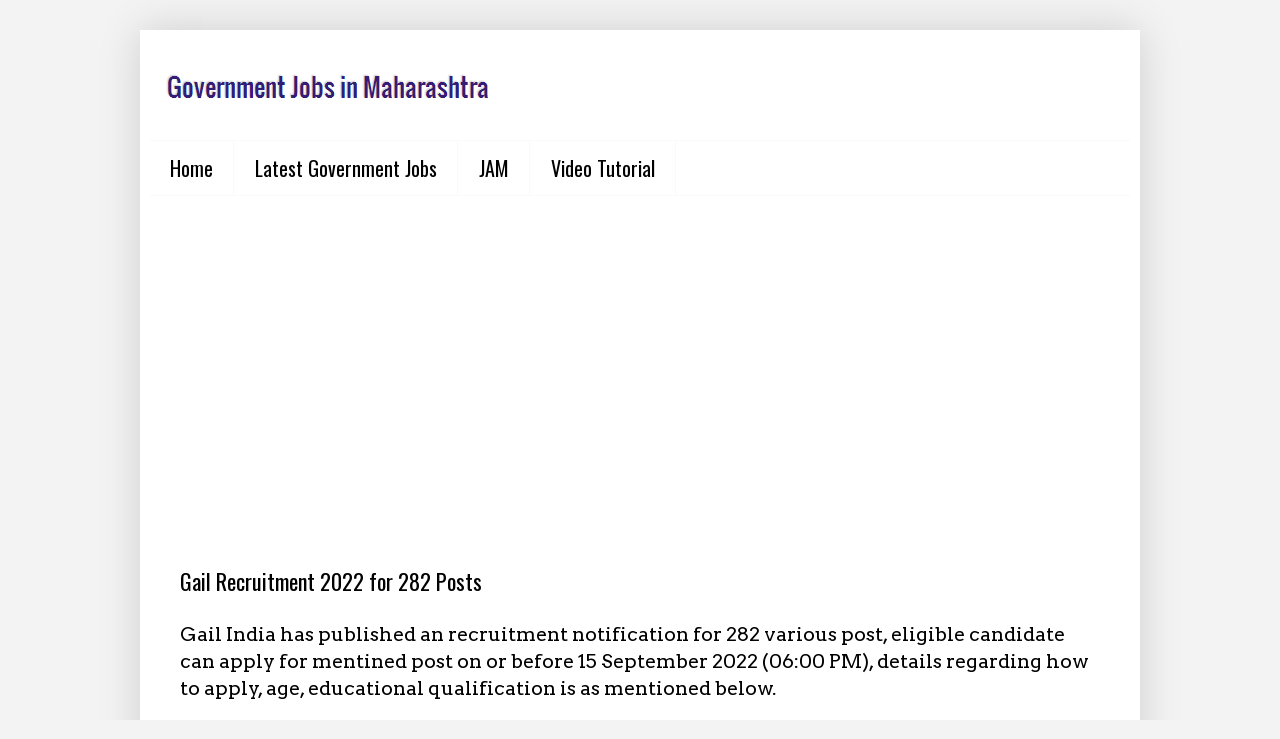

--- FILE ---
content_type: text/html; charset=UTF-8
request_url: https://www.governmentjobsinmaharashtra.com/2022/08/gail-recruitment-2022-for-282-posts.html
body_size: 12840
content:
<!DOCTYPE html>
<html class='v2' dir='ltr' xmlns='http://www.w3.org/1999/xhtml' xmlns:b='http://www.google.com/2005/gml/b' xmlns:data='http://www.google.com/2005/gml/data' xmlns:expr='http://www.google.com/2005/gml/expr'>
<head>
<link href='https://www.blogger.com/static/v1/widgets/335934321-css_bundle_v2.css' rel='stylesheet' type='text/css'/>
<meta content='aJWCVbqKAVwRdz7bft59r1bsL4smD7VU-XYv6rjTXYw' name='google-site-verification'/>
<meta content='width=1100' name='viewport'/>
<meta content='text/html; charset=UTF-8' http-equiv='Content-Type'/>
<meta content='blogger' name='generator'/>
<link href='https://www.governmentjobsinmaharashtra.com/favicon.ico' rel='icon' type='image/x-icon'/>
<link href='https://www.governmentjobsinmaharashtra.com/2022/08/gail-recruitment-2022-for-282-posts.html' rel='canonical'/>
<link rel="alternate" type="application/atom+xml" title="Government Jobs in Maharashtra - Atom" href="https://www.governmentjobsinmaharashtra.com/feeds/posts/default" />
<link rel="alternate" type="application/rss+xml" title="Government Jobs in Maharashtra - RSS" href="https://www.governmentjobsinmaharashtra.com/feeds/posts/default?alt=rss" />
<link rel="service.post" type="application/atom+xml" title="Government Jobs in Maharashtra - Atom" href="https://www.blogger.com/feeds/7430625306929547151/posts/default" />

<link rel="alternate" type="application/atom+xml" title="Government Jobs in Maharashtra - Atom" href="https://www.governmentjobsinmaharashtra.com/feeds/6534332369426597227/comments/default" />
<!--Can't find substitution for tag [blog.ieCssRetrofitLinks]-->
<link href='https://blogger.googleusercontent.com/img/b/R29vZ2xl/AVvXsEiwt0Lhjhi9tYWhydqSBVKJ9Q5KoktV7RTvrdpeqaf0opxKn07kXNkJSZEHmf2ZW3miORdOBxqOhrruEBuJ2AQKmzQ0js98KA97VAxAT_Bcfz6lZsVm4dSK1EhBY2DQdOp-HdHvQ5iU6WQTCP25GTwSQWbxLT79O3Lt8r6dt7psH1qtsFjKfLqHkbro/s1600/GAIL%20Recruitment.png' rel='image_src'/>
<meta content='Gail Recruitment 2022 for 282 Posts, Gail Recruitment 2022, Government Job for B.Sc Graduate, Government Job For ITI Pass' name='description'/>
<meta content='https://www.governmentjobsinmaharashtra.com/2022/08/gail-recruitment-2022-for-282-posts.html' property='og:url'/>
<meta content='Gail Recruitment 2022 for 282 Posts' property='og:title'/>
<meta content='Gail Recruitment 2022 for 282 Posts, Gail Recruitment 2022, Government Job for B.Sc Graduate, Government Job For ITI Pass' property='og:description'/>
<meta content='https://blogger.googleusercontent.com/img/b/R29vZ2xl/AVvXsEiwt0Lhjhi9tYWhydqSBVKJ9Q5KoktV7RTvrdpeqaf0opxKn07kXNkJSZEHmf2ZW3miORdOBxqOhrruEBuJ2AQKmzQ0js98KA97VAxAT_Bcfz6lZsVm4dSK1EhBY2DQdOp-HdHvQ5iU6WQTCP25GTwSQWbxLT79O3Lt8r6dt7psH1qtsFjKfLqHkbro/w1200-h630-p-k-no-nu/GAIL%20Recruitment.png' property='og:image'/>
<title>Gail Recruitment 2022 for 282 Posts | Government Jobs in Maharashtra</title>
<style type='text/css'>@font-face{font-family:'Arvo';font-style:normal;font-weight:400;font-display:swap;src:url(//fonts.gstatic.com/s/arvo/v23/tDbD2oWUg0MKqScQ7Z7o_vo.woff2)format('woff2');unicode-range:U+0000-00FF,U+0131,U+0152-0153,U+02BB-02BC,U+02C6,U+02DA,U+02DC,U+0304,U+0308,U+0329,U+2000-206F,U+20AC,U+2122,U+2191,U+2193,U+2212,U+2215,U+FEFF,U+FFFD;}@font-face{font-family:'Cardo';font-style:normal;font-weight:700;font-display:swap;src:url(//fonts.gstatic.com/s/cardo/v21/wlpygwjKBV1pqhND-ZQh-WNlaiBWM_I.woff2)format('woff2');unicode-range:U+0304-0305,U+0308,U+0331,U+10330-1034A;}@font-face{font-family:'Cardo';font-style:normal;font-weight:700;font-display:swap;src:url(//fonts.gstatic.com/s/cardo/v21/wlpygwjKBV1pqhND-ZQa-WNlaiBWM_I.woff2)format('woff2');unicode-range:U+1F00-1FFF;}@font-face{font-family:'Cardo';font-style:normal;font-weight:700;font-display:swap;src:url(//fonts.gstatic.com/s/cardo/v21/wlpygwjKBV1pqhND-ZQV-WNlaiBWM_I.woff2)format('woff2');unicode-range:U+0370-0377,U+037A-037F,U+0384-038A,U+038C,U+038E-03A1,U+03A3-03FF;}@font-face{font-family:'Cardo';font-style:normal;font-weight:700;font-display:swap;src:url(//fonts.gstatic.com/s/cardo/v21/wlpygwjKBV1pqhND-ZQU-WNlaiBWM_I.woff2)format('woff2');unicode-range:U+0307-0308,U+0590-05FF,U+200C-2010,U+20AA,U+25CC,U+FB1D-FB4F;}@font-face{font-family:'Cardo';font-style:normal;font-weight:700;font-display:swap;src:url(//fonts.gstatic.com/s/cardo/v21/wlpygwjKBV1pqhND-ZRU-WNlaiBWM_I.woff2)format('woff2');unicode-range:U+10300-1032F;}@font-face{font-family:'Cardo';font-style:normal;font-weight:700;font-display:swap;src:url(//fonts.gstatic.com/s/cardo/v21/wlpygwjKBV1pqhND-ZQi-WNlaiBWM_I.woff2)format('woff2');unicode-range:U+16A0-16F8;}@font-face{font-family:'Cardo';font-style:normal;font-weight:700;font-display:swap;src:url(//fonts.gstatic.com/s/cardo/v21/wlpygwjKBV1pqhND-ZQY-WNlaiBWM_I.woff2)format('woff2');unicode-range:U+0100-02BA,U+02BD-02C5,U+02C7-02CC,U+02CE-02D7,U+02DD-02FF,U+0304,U+0308,U+0329,U+1D00-1DBF,U+1E00-1E9F,U+1EF2-1EFF,U+2020,U+20A0-20AB,U+20AD-20C0,U+2113,U+2C60-2C7F,U+A720-A7FF;}@font-face{font-family:'Cardo';font-style:normal;font-weight:700;font-display:swap;src:url(//fonts.gstatic.com/s/cardo/v21/wlpygwjKBV1pqhND-ZQW-WNlaiBW.woff2)format('woff2');unicode-range:U+0000-00FF,U+0131,U+0152-0153,U+02BB-02BC,U+02C6,U+02DA,U+02DC,U+0304,U+0308,U+0329,U+2000-206F,U+20AC,U+2122,U+2191,U+2193,U+2212,U+2215,U+FEFF,U+FFFD;}@font-face{font-family:'Oswald';font-style:normal;font-weight:400;font-display:swap;src:url(//fonts.gstatic.com/s/oswald/v57/TK3_WkUHHAIjg75cFRf3bXL8LICs1_FvsUtiZSSUhiCXABTV.woff2)format('woff2');unicode-range:U+0460-052F,U+1C80-1C8A,U+20B4,U+2DE0-2DFF,U+A640-A69F,U+FE2E-FE2F;}@font-face{font-family:'Oswald';font-style:normal;font-weight:400;font-display:swap;src:url(//fonts.gstatic.com/s/oswald/v57/TK3_WkUHHAIjg75cFRf3bXL8LICs1_FvsUJiZSSUhiCXABTV.woff2)format('woff2');unicode-range:U+0301,U+0400-045F,U+0490-0491,U+04B0-04B1,U+2116;}@font-face{font-family:'Oswald';font-style:normal;font-weight:400;font-display:swap;src:url(//fonts.gstatic.com/s/oswald/v57/TK3_WkUHHAIjg75cFRf3bXL8LICs1_FvsUliZSSUhiCXABTV.woff2)format('woff2');unicode-range:U+0102-0103,U+0110-0111,U+0128-0129,U+0168-0169,U+01A0-01A1,U+01AF-01B0,U+0300-0301,U+0303-0304,U+0308-0309,U+0323,U+0329,U+1EA0-1EF9,U+20AB;}@font-face{font-family:'Oswald';font-style:normal;font-weight:400;font-display:swap;src:url(//fonts.gstatic.com/s/oswald/v57/TK3_WkUHHAIjg75cFRf3bXL8LICs1_FvsUhiZSSUhiCXABTV.woff2)format('woff2');unicode-range:U+0100-02BA,U+02BD-02C5,U+02C7-02CC,U+02CE-02D7,U+02DD-02FF,U+0304,U+0308,U+0329,U+1D00-1DBF,U+1E00-1E9F,U+1EF2-1EFF,U+2020,U+20A0-20AB,U+20AD-20C0,U+2113,U+2C60-2C7F,U+A720-A7FF;}@font-face{font-family:'Oswald';font-style:normal;font-weight:400;font-display:swap;src:url(//fonts.gstatic.com/s/oswald/v57/TK3_WkUHHAIjg75cFRf3bXL8LICs1_FvsUZiZSSUhiCXAA.woff2)format('woff2');unicode-range:U+0000-00FF,U+0131,U+0152-0153,U+02BB-02BC,U+02C6,U+02DA,U+02DC,U+0304,U+0308,U+0329,U+2000-206F,U+20AC,U+2122,U+2191,U+2193,U+2212,U+2215,U+FEFF,U+FFFD;}</style>
<style id='page-skin-1' type='text/css'><!--
/*
-----------------------------------------------
Blogger Template Style
Name:     Simple
Designer: Blogger
URL:      www.blogger.com
----------------------------------------------- */
/* Variable definitions
====================
<Variable name="keycolor" description="Main Color" type="color" default="#66bbdd"/>
<Group description="Page Text" selector="body">
<Variable name="body.font" description="Font" type="font"
default="normal normal 12px Arial, Tahoma, Helvetica, FreeSans, sans-serif"/>
<Variable name="body.text.color" description="Text Color" type="color" default="#222222"/>
</Group>
<Group description="Backgrounds" selector=".body-fauxcolumns-outer">
<Variable name="body.background.color" description="Outer Background" type="color" default="#66bbdd"/>
<Variable name="content.background.color" description="Main Background" type="color" default="#ffffff"/>
<Variable name="header.background.color" description="Header Background" type="color" default="transparent"/>
</Group>
<Group description="Links" selector=".main-outer">
<Variable name="link.color" description="Link Color" type="color" default="#2288bb"/>
<Variable name="link.visited.color" description="Visited Color" type="color" default="#888888"/>
<Variable name="link.hover.color" description="Hover Color" type="color" default="#33aaff"/>
</Group>
<Group description="Blog Title" selector=".header h1">
<Variable name="header.font" description="Font" type="font"
default="normal normal 60px Arial, Tahoma, Helvetica, FreeSans, sans-serif"/>
<Variable name="header.text.color" description="Title Color" type="color" default="#3399bb" />
</Group>
<Group description="Blog Description" selector=".header .description">
<Variable name="description.text.color" description="Description Color" type="color"
default="#777777" />
</Group>
<Group description="Tabs Text" selector=".tabs-inner .widget li a">
<Variable name="tabs.font" description="Font" type="font"
default="normal normal 14px Arial, Tahoma, Helvetica, FreeSans, sans-serif"/>
<Variable name="tabs.text.color" description="Text Color" type="color" default="#999999"/>
<Variable name="tabs.selected.text.color" description="Selected Color" type="color" default="#000000"/>
</Group>
<Group description="Tabs Background" selector=".tabs-outer .PageList">
<Variable name="tabs.background.color" description="Background Color" type="color" default="#f5f5f5"/>
<Variable name="tabs.selected.background.color" description="Selected Color" type="color" default="#eeeeee"/>
</Group>
<Group description="Post Title" selector="h3.post-title, .comments h4">
<Variable name="post.title.font" description="Font" type="font"
default="normal normal 22px Arial, Tahoma, Helvetica, FreeSans, sans-serif"/>
</Group>
<Group description="Date Header" selector=".date-header">
<Variable name="date.header.color" description="Text Color" type="color"
default="#000000"/>
<Variable name="date.header.background.color" description="Background Color" type="color"
default="transparent"/>
<Variable name="date.header.font" description="Text Font" type="font"
default="normal bold 11px Arial, Tahoma, Helvetica, FreeSans, sans-serif"/>
<Variable name="date.header.padding" description="Date Header Padding" type="string" default="inherit"/>
<Variable name="date.header.letterspacing" description="Date Header Letter Spacing" type="string" default="inherit"/>
<Variable name="date.header.margin" description="Date Header Margin" type="string" default="inherit"/>
</Group>
<Group description="Post Footer" selector=".post-footer">
<Variable name="post.footer.text.color" description="Text Color" type="color" default="#666666"/>
<Variable name="post.footer.background.color" description="Background Color" type="color"
default="#f9f9f9"/>
<Variable name="post.footer.border.color" description="Shadow Color" type="color" default="#eeeeee"/>
</Group>
<Group description="Gadgets" selector="h2">
<Variable name="widget.title.font" description="Title Font" type="font"
default="normal bold 11px Arial, Tahoma, Helvetica, FreeSans, sans-serif"/>
<Variable name="widget.title.text.color" description="Title Color" type="color" default="#000000"/>
<Variable name="widget.alternate.text.color" description="Alternate Color" type="color" default="#999999"/>
</Group>
<Group description="Images" selector=".main-inner">
<Variable name="image.background.color" description="Background Color" type="color" default="#ffffff"/>
<Variable name="image.border.color" description="Border Color" type="color" default="#eeeeee"/>
<Variable name="image.text.color" description="Caption Text Color" type="color" default="#000000"/>
</Group>
<Group description="Accents" selector=".content-inner">
<Variable name="body.rule.color" description="Separator Line Color" type="color" default="#eeeeee"/>
<Variable name="tabs.border.color" description="Tabs Border Color" type="color" default="#fafafa"/>
</Group>
<Variable name="body.background" description="Body Background" type="background"
color="#f3f3f3" default="$(color) none repeat scroll top left"/>
<Variable name="body.background.override" description="Body Background Override" type="string" default=""/>
<Variable name="body.background.gradient.cap" description="Body Gradient Cap" type="url"
default="url(https://resources.blogblog.com/blogblog/data/1kt/simple/gradients_light.png)"/>
<Variable name="body.background.gradient.tile" description="Body Gradient Tile" type="url"
default="url(https://resources.blogblog.com/blogblog/data/1kt/simple/body_gradient_tile_light.png)"/>
<Variable name="content.background.color.selector" description="Content Background Color Selector" type="string" default=".content-inner"/>
<Variable name="content.padding" description="Content Padding" type="length" default="10px" min="0" max="100px"/>
<Variable name="content.padding.horizontal" description="Content Horizontal Padding" type="length" default="10px" min="0" max="100px"/>
<Variable name="content.shadow.spread" description="Content Shadow Spread" type="length" default="40px" min="0" max="100px"/>
<Variable name="content.shadow.spread.webkit" description="Content Shadow Spread (WebKit)" type="length" default="5px" min="0" max="100px"/>
<Variable name="content.shadow.spread.ie" description="Content Shadow Spread (IE)" type="length" default="10px" min="0" max="100px"/>
<Variable name="main.border.width" description="Main Border Width" type="length" default="0" min="0" max="10px"/>
<Variable name="header.background.gradient" description="Header Gradient" type="url" default="none"/>
<Variable name="header.shadow.offset.left" description="Header Shadow Offset Left" type="length" default="-1px" min="-50px" max="50px"/>
<Variable name="header.shadow.offset.top" description="Header Shadow Offset Top" type="length" default="-1px" min="-50px" max="50px"/>
<Variable name="header.shadow.spread" description="Header Shadow Spread" type="length" default="1px" min="0" max="100px"/>
<Variable name="header.padding" description="Header Padding" type="length" default="30px" min="0" max="100px"/>
<Variable name="header.border.size" description="Header Border Size" type="length" default="1px" min="0" max="10px"/>
<Variable name="header.bottom.border.size" description="Header Bottom Border Size" type="length" default="1px" min="0" max="10px"/>
<Variable name="header.border.horizontalsize" description="Header Horizontal Border Size" type="length" default="0" min="0" max="10px"/>
<Variable name="description.text.size" description="Description Text Size" type="string" default="140%"/>
<Variable name="tabs.margin.top" description="Tabs Margin Top" type="length" default="0" min="0" max="100px"/>
<Variable name="tabs.margin.side" description="Tabs Side Margin" type="length" default="30px" min="0" max="100px"/>
<Variable name="tabs.background.gradient" description="Tabs Background Gradient" type="url"
default="url(https://resources.blogblog.com/blogblog/data/1kt/simple/gradients_light.png)"/>
<Variable name="tabs.border.width" description="Tabs Border Width" type="length" default="1px" min="0" max="10px"/>
<Variable name="tabs.bevel.border.width" description="Tabs Bevel Border Width" type="length" default="1px" min="0" max="10px"/>
<Variable name="post.margin.bottom" description="Post Bottom Margin" type="length" default="25px" min="0" max="100px"/>
<Variable name="image.border.small.size" description="Image Border Small Size" type="length" default="2px" min="0" max="10px"/>
<Variable name="image.border.large.size" description="Image Border Large Size" type="length" default="5px" min="0" max="10px"/>
<Variable name="page.width.selector" description="Page Width Selector" type="string" default=".region-inner"/>
<Variable name="page.width" description="Page Width" type="string" default="auto"/>
<Variable name="main.section.margin" description="Main Section Margin" type="length" default="15px" min="0" max="100px"/>
<Variable name="main.padding" description="Main Padding" type="length" default="15px" min="0" max="100px"/>
<Variable name="main.padding.top" description="Main Padding Top" type="length" default="30px" min="0" max="100px"/>
<Variable name="main.padding.bottom" description="Main Padding Bottom" type="length" default="30px" min="0" max="100px"/>
<Variable name="paging.background"
color="#ffffff"
description="Background of blog paging area" type="background"
default="transparent none no-repeat scroll top center"/>
<Variable name="footer.bevel" description="Bevel border length of footer" type="length" default="0" min="0" max="10px"/>
<Variable name="mobile.background.overlay" description="Mobile Background Overlay" type="string"
default="transparent none repeat scroll top left"/>
<Variable name="mobile.background.size" description="Mobile Background Size" type="string" default="auto"/>
<Variable name="mobile.button.color" description="Mobile Button Color" type="color" default="#ffffff" />
<Variable name="startSide" description="Side where text starts in blog language" type="automatic" default="left"/>
<Variable name="endSide" description="Side where text ends in blog language" type="automatic" default="right"/>
*/
/* Content
----------------------------------------------- */
body {
font: normal normal 18px Arvo;
color: #000000;
background: #f3f3f3 none no-repeat scroll center center;
padding: 0 40px 40px 40px;
}
html body .region-inner {
min-width: 0;
max-width: 100%;
width: auto;
}
h2 {
font-size: 22px;
}
a:link {
text-decoration:none;
color: #002dfd;
}
a:visited {
text-decoration:none;
color: #002dfd;
}
a:hover {
text-decoration:underline;
color: #ff0000;
}
.body-fauxcolumn-outer .fauxcolumn-inner {
background: transparent none repeat scroll top left;
_background-image: none;
}
.body-fauxcolumn-outer .cap-top {
position: absolute;
z-index: 1;
height: 400px;
width: 100%;
}
.body-fauxcolumn-outer .cap-top .cap-left {
width: 100%;
background: transparent none repeat-x scroll top left;
_background-image: none;
}
.content-outer {
-moz-box-shadow: 0 0 40px rgba(0, 0, 0, .15);
-webkit-box-shadow: 0 0 5px rgba(0, 0, 0, .15);
-goog-ms-box-shadow: 0 0 10px #333333;
box-shadow: 0 0 40px rgba(0, 0, 0, .15);
margin-bottom: 1px;
}
.content-inner {
padding: 10px 10px;
}
.content-inner {
background-color: #ffffff;
}
/* Header
----------------------------------------------- */
.header-outer {
background: transparent none repeat-x scroll 0 -400px;
_background-image: none;
}
.Header h1 {
font: normal normal 25px Oswald;
color: #351c75;
text-shadow: -1px -1px 1px rgba(0, 0, 0, .2);
}
.Header h1 a {
color: #351c75;
}
.Header .description {
font-size: 140%;
color: #ffffff;
}
.header-inner .Header .titlewrapper {
padding: 22px 30px;
}
.header-inner .Header .descriptionwrapper {
padding: 0 30px;
}
/* Tabs
----------------------------------------------- */
.tabs-inner .section:first-child {
border-top: 1px solid #fafafa;
}
.tabs-inner .section:first-child ul {
margin-top: -1px;
border-top: 1px solid #fafafa;
border-left: 0 solid #fafafa;
border-right: 0 solid #fafafa;
}
.tabs-inner .widget ul {
background: #ffffff url(//www.blogblog.com/1kt/simple/gradients_light.png) repeat-x scroll 0 -800px;
_background-image: none;
border-bottom: 1px solid #fafafa;
margin-top: 0;
margin-left: -30px;
margin-right: -30px;
}
.tabs-inner .widget li a {
display: inline-block;
padding: .6em 1em;
font: normal normal 20px Oswald;
color: #000000;
border-left: 1px solid #ffffff;
border-right: 1px solid #fafafa;
}
.tabs-inner .widget li:first-child a {
border-left: none;
}
.tabs-inner .widget li.selected a, .tabs-inner .widget li a:hover {
color: #1f1f1f;
background-color: #f3f3f3;
text-decoration: none;
}
/* Columns
----------------------------------------------- */
.main-outer {
border-top: 0 solid #fafafa;
}
.fauxcolumn-left-outer .fauxcolumn-inner {
border-right: 1px solid #fafafa;
}
.fauxcolumn-right-outer .fauxcolumn-inner {
border-left: 1px solid #fafafa;
}
/* Headings
----------------------------------------------- */
div.widget > h2,
div.widget h2.title {
margin: 0 0 1em 0;
font: normal bold 13px Cardo;
color: #000000;
}
/* Widgets
----------------------------------------------- */
.widget .zippy {
color: #949494;
text-shadow: 2px 2px 1px rgba(0, 0, 0, .1);
}
.widget .popular-posts ul {
list-style: none;
}
/* Posts
----------------------------------------------- */
h2.date-header {
font: normal bold 11px Arial, Tahoma, Helvetica, FreeSans, sans-serif;
}
.date-header span {
background-color: transparent;
color: transparent;
padding: inherit;
letter-spacing: inherit;
margin: inherit;
}
.main-inner {
padding-top: 30px;
padding-bottom: 30px;
}
.main-inner .column-center-inner {
padding: 0 15px;
}
.main-inner .column-center-inner .section {
margin: 0 15px;
}
.post {
margin: 0 0 25px 0;
}
h3.post-title, .comments h4 {
font: normal normal 22px Oswald;
margin: .75em 0 0;
}
.post-body {
font-size: 110%;
line-height: 1.4;
position: relative;
}
.post-body img, .post-body .tr-caption-container, .Profile img, .Image img,
.BlogList .item-thumbnail img {
padding: 2px;
background: #ffffff;
border: 1px solid #ececec;
-moz-box-shadow: 1px 1px 5px rgba(0, 0, 0, .1);
-webkit-box-shadow: 1px 1px 5px rgba(0, 0, 0, .1);
box-shadow: 1px 1px 5px rgba(0, 0, 0, .1);
}
.post-body img, .post-body .tr-caption-container {
padding: 5px;
}
.post-body .tr-caption-container {
color: #000000;
}
.post-body .tr-caption-container img {
padding: 0;
background: transparent;
border: none;
-moz-box-shadow: 0 0 0 rgba(0, 0, 0, .1);
-webkit-box-shadow: 0 0 0 rgba(0, 0, 0, .1);
box-shadow: 0 0 0 rgba(0, 0, 0, .1);
}
.post-header {
margin: 0 0 1.5em;
line-height: 1.6;
font-size: 90%;
}
.post-footer {
margin: 20px -2px 0;
padding: 5px 10px;
color: #000000;
background-color: #ffffff;
border-bottom: 1px solid #ececec;
line-height: 1.6;
font-size: 90%;
}
#comments .comment-author {
padding-top: 1.5em;
border-top: 1px solid #fafafa;
background-position: 0 1.5em;
}
#comments .comment-author:first-child {
padding-top: 0;
border-top: none;
}
.avatar-image-container {
margin: .2em 0 0;
}
#comments .avatar-image-container img {
border: 1px solid #ececec;
}
/* Comments
----------------------------------------------- */
.comments .comments-content .icon.blog-author {
background-repeat: no-repeat;
background-image: url([data-uri]);
}
.comments .comments-content .loadmore a {
border-top: 1px solid #949494;
border-bottom: 1px solid #949494;
}
.comments .comment-thread.inline-thread {
background-color: #ffffff;
}
.comments .continue {
border-top: 2px solid #949494;
}
/* Accents
---------------------------------------------- */
.section-columns td.columns-cell {
border-left: 1px solid #fafafa;
}
.blog-pager {
background: transparent none no-repeat scroll top center;
}
.blog-pager-older-link, .home-link,
.blog-pager-newer-link {
background-color: #ffffff;
padding: 5px;
}
.footer-outer {
border-top: 0 dashed #bbbbbb;
}
/* Mobile
----------------------------------------------- */
body.mobile  {
background-size: auto;
}
.mobile .body-fauxcolumn-outer {
background: transparent none repeat scroll top left;
}
.mobile .body-fauxcolumn-outer .cap-top {
background-size: 100% auto;
}
.mobile .content-outer {
-webkit-box-shadow: 0 0 3px rgba(0, 0, 0, .15);
box-shadow: 0 0 3px rgba(0, 0, 0, .15);
}
.mobile .tabs-inner .widget ul {
margin-left: 0;
margin-right: 0;
}
.mobile .post {
margin: 0;
}
.mobile .main-inner .column-center-inner .section {
margin: 0;
}
.mobile .date-header span {
padding: 0.1em 10px;
margin: 0 -10px;
}
.mobile h3.post-title {
margin: 0;
}
.mobile .blog-pager {
background: transparent none no-repeat scroll top center;
}
.mobile .footer-outer {
border-top: none;
}
.mobile .main-inner, .mobile .footer-inner {
background-color: #ffffff;
}
.mobile-index-contents {
color: #000000;
}
.mobile-link-button {
background-color: #002dfd;
}
.mobile-link-button a:link, .mobile-link-button a:visited {
color: #ffffff;
}
.mobile .tabs-inner .section:first-child {
border-top: none;
}
.mobile .tabs-inner .PageList .widget-content {
background-color: #f3f3f3;
color: #1f1f1f;
border-top: 1px solid #fafafa;
border-bottom: 1px solid #fafafa;
}
.mobile .tabs-inner .PageList .widget-content .pagelist-arrow {
border-left: 1px solid #fafafa;
}
#blog-pager-newer-link {
display: none;
}
#blog-pager-older-link {
display: none;
}
#blog-pager {
display: none;
}
--></style>
<style id='template-skin-1' type='text/css'><!--
body {
min-width: 1000px;
}
.content-outer, .content-fauxcolumn-outer, .region-inner {
min-width: 1000px;
max-width: 1000px;
_width: 1000px;
}
.main-inner .columns {
padding-left: 0px;
padding-right: 0px;
}
.main-inner .fauxcolumn-center-outer {
left: 0px;
right: 0px;
/* IE6 does not respect left and right together */
_width: expression(this.parentNode.offsetWidth -
parseInt("0px") -
parseInt("0px") + 'px');
}
.main-inner .fauxcolumn-left-outer {
width: 0px;
}
.main-inner .fauxcolumn-right-outer {
width: 0px;
}
.main-inner .column-left-outer {
width: 0px;
right: 100%;
margin-left: -0px;
}
.main-inner .column-right-outer {
width: 0px;
margin-right: -0px;
}
#layout {
min-width: 0;
}
#layout .content-outer {
min-width: 0;
width: 800px;
}
#layout .region-inner {
min-width: 0;
width: auto;
}
--></style>
<script type='text/javascript'>
        (function(i,s,o,g,r,a,m){i['GoogleAnalyticsObject']=r;i[r]=i[r]||function(){
        (i[r].q=i[r].q||[]).push(arguments)},i[r].l=1*new Date();a=s.createElement(o),
        m=s.getElementsByTagName(o)[0];a.async=1;a.src=g;m.parentNode.insertBefore(a,m)
        })(window,document,'script','https://www.google-analytics.com/analytics.js','ga');
        ga('create', 'UA-165943890-1', 'auto', 'blogger');
        ga('blogger.send', 'pageview');
      </script>
<link href='https://www.blogger.com/dyn-css/authorization.css?targetBlogID=7430625306929547151&amp;zx=3ee54c1a-9ca6-4316-b4b1-0cff82339cdc' media='none' onload='if(media!=&#39;all&#39;)media=&#39;all&#39;' rel='stylesheet'/><noscript><link href='https://www.blogger.com/dyn-css/authorization.css?targetBlogID=7430625306929547151&amp;zx=3ee54c1a-9ca6-4316-b4b1-0cff82339cdc' rel='stylesheet'/></noscript>
<meta name='google-adsense-platform-account' content='ca-host-pub-1556223355139109'/>
<meta name='google-adsense-platform-domain' content='blogspot.com'/>

<!-- data-ad-client=ca-pub-3471143546811435 -->

</head>
<body class='loading'>
<div class='navbar no-items section' id='navbar'>
</div>
<div class='body-fauxcolumns'>
<div class='fauxcolumn-outer body-fauxcolumn-outer'>
<div class='cap-top'>
<div class='cap-left'></div>
<div class='cap-right'></div>
</div>
<div class='fauxborder-left'>
<div class='fauxborder-right'></div>
<div class='fauxcolumn-inner'>
</div>
</div>
<div class='cap-bottom'>
<div class='cap-left'></div>
<div class='cap-right'></div>
</div>
</div>
</div>
<div class='content'>
<div class='content-fauxcolumns'>
<div class='fauxcolumn-outer content-fauxcolumn-outer'>
<div class='cap-top'>
<div class='cap-left'></div>
<div class='cap-right'></div>
</div>
<div class='fauxborder-left'>
<div class='fauxborder-right'></div>
<div class='fauxcolumn-inner'>
</div>
</div>
<div class='cap-bottom'>
<div class='cap-left'></div>
<div class='cap-right'></div>
</div>
</div>
</div>
<div class='content-outer'>
<div class='content-cap-top cap-top'>
<div class='cap-left'></div>
<div class='cap-right'></div>
</div>
<div class='fauxborder-left content-fauxborder-left'>
<div class='fauxborder-right content-fauxborder-right'></div>
<div class='content-inner'>
<header>
<div class='header-outer'>
<div class='header-cap-top cap-top'>
<div class='cap-left'></div>
<div class='cap-right'></div>
</div>
<div class='fauxborder-left header-fauxborder-left'>
<div class='fauxborder-right header-fauxborder-right'></div>
<div class='region-inner header-inner'>
<div class='header section' id='header'><div class='widget Header' data-version='1' id='Header1'>
<div id='header-inner'>
<a href='https://www.governmentjobsinmaharashtra.com/' style='display: block'>
<img alt='Government Jobs in Maharashtra' height='100px; ' id='Header1_headerimg' src='https://blogger.googleusercontent.com/img/b/R29vZ2xl/AVvXsEiAuUSOs5QFHMyX5h7zi-IP8AFl5d6m_tc8sSOD8FL4KXVge8CngDHSy311U73fBYUiL8B5mQPznhwOkuvYfPPZ_t0qNahNrWvp8nZ8rpKWMYmjoTUgsMDauQ79I56db0OgPo2bxn1-MfE/s730/Government+Jobs+in+Maharashtra.PNG' style='display: block' width='360px; '/>
</a>
</div>
</div></div>
</div>
</div>
<div class='header-cap-bottom cap-bottom'>
<div class='cap-left'></div>
<div class='cap-right'></div>
</div>
</div>
</header>
<div class='tabs-outer'>
<div class='tabs-cap-top cap-top'>
<div class='cap-left'></div>
<div class='cap-right'></div>
</div>
<div class='fauxborder-left tabs-fauxborder-left'>
<div class='fauxborder-right tabs-fauxborder-right'></div>
<div class='region-inner tabs-inner'>
<div class='tabs section' id='crosscol'><div class='widget PageList' data-version='1' id='PageList1'>
<h2>Pages</h2>
<div class='widget-content'>
<ul>
<li>
<a href='http://www.governmentjobsinmaharashtra.com/'>Home</a>
</li>
<li>
<a href='http://www.governmentjobsinmaharashtra.com/p/latest-government-jobs_17.html'>Latest Government Jobs</a>
</li>
<li>
<a href='https://www.governmentjobsinmaharashtra.com/2025/08/iit-bombay-announces-jam-2026-exam-and.html'>JAM</a>
</li>
<li>
<a href='http://www.governmentjobsinmaharashtra.com/p/video-tutorial.html'>Video Tutorial</a>
</li>
</ul>
<div class='clear'></div>
</div>
</div></div>
<div class='tabs section' id='crosscol-overflow'><div class='widget HTML' data-version='1' id='HTML5'>
<div class='widget-content'>
<script async src="https://pagead2.googlesyndication.com/pagead/js/adsbygoogle.js?client=ca-pub-3471143546811435"
     crossorigin="anonymous"></script>
<!-- www.governmentjobsinmaharashtra.com -->
<ins class="adsbygoogle"
     style="display:block"
     data-ad-client="ca-pub-3471143546811435"
     data-ad-slot="3127153967"
     data-ad-format="auto"
     data-full-width-responsive="true"></ins>
<script>
     (adsbygoogle = window.adsbygoogle || []).push({});
</script>
</div>
<div class='clear'></div>
</div></div>
</div>
</div>
<div class='tabs-cap-bottom cap-bottom'>
<div class='cap-left'></div>
<div class='cap-right'></div>
</div>
</div>
<div class='main-outer'>
<div class='main-cap-top cap-top'>
<div class='cap-left'></div>
<div class='cap-right'></div>
</div>
<div class='fauxborder-left main-fauxborder-left'>
<div class='fauxborder-right main-fauxborder-right'></div>
<div class='region-inner main-inner'>
<div class='columns fauxcolumns'>
<div class='fauxcolumn-outer fauxcolumn-center-outer'>
<div class='cap-top'>
<div class='cap-left'></div>
<div class='cap-right'></div>
</div>
<div class='fauxborder-left'>
<div class='fauxborder-right'></div>
<div class='fauxcolumn-inner'>
</div>
</div>
<div class='cap-bottom'>
<div class='cap-left'></div>
<div class='cap-right'></div>
</div>
</div>
<div class='fauxcolumn-outer fauxcolumn-left-outer'>
<div class='cap-top'>
<div class='cap-left'></div>
<div class='cap-right'></div>
</div>
<div class='fauxborder-left'>
<div class='fauxborder-right'></div>
<div class='fauxcolumn-inner'>
</div>
</div>
<div class='cap-bottom'>
<div class='cap-left'></div>
<div class='cap-right'></div>
</div>
</div>
<div class='fauxcolumn-outer fauxcolumn-right-outer'>
<div class='cap-top'>
<div class='cap-left'></div>
<div class='cap-right'></div>
</div>
<div class='fauxborder-left'>
<div class='fauxborder-right'></div>
<div class='fauxcolumn-inner'>
</div>
</div>
<div class='cap-bottom'>
<div class='cap-left'></div>
<div class='cap-right'></div>
</div>
</div>
<!-- corrects IE6 width calculation -->
<div class='columns-inner'>
<div class='column-center-outer'>
<div class='column-center-inner'>
<div class='main section' id='main'><div class='widget Blog' data-version='1' id='Blog1'>
<div class='blog-posts hfeed'>

          <div class="date-outer">
        
<h2 class='date-header'><span>8.16.2022</span></h2>

          <div class="date-posts">
        
<div class='post-outer'>
<div class='post hentry' itemprop='blogPost' itemscope='itemscope' itemtype='http://schema.org/BlogPosting'>
<meta content='https://blogger.googleusercontent.com/img/b/R29vZ2xl/AVvXsEiwt0Lhjhi9tYWhydqSBVKJ9Q5KoktV7RTvrdpeqaf0opxKn07kXNkJSZEHmf2ZW3miORdOBxqOhrruEBuJ2AQKmzQ0js98KA97VAxAT_Bcfz6lZsVm4dSK1EhBY2DQdOp-HdHvQ5iU6WQTCP25GTwSQWbxLT79O3Lt8r6dt7psH1qtsFjKfLqHkbro/s1600/GAIL%20Recruitment.png' itemprop='image_url'/>
<meta content='7430625306929547151' itemprop='blogId'/>
<meta content='6534332369426597227' itemprop='postId'/>
<a name='6534332369426597227'></a>
<h3 class='post-title entry-title' itemprop='name'>
Gail Recruitment 2022 for 282 Posts
</h3>
<div class='post-header'>
<div class='post-header-line-1'></div>
</div>
<div class='post-body entry-content' id='post-body-6534332369426597227' itemprop='articleBody'>
<script src='//s7.addthis.com/js/300/addthis_widget.js#pubid=ra-5f1d9b21063a1123' type='text/javascript'></script>
<div class='addthis_inline_share_toolbox'></div>
Gail India has published an recruitment notification for 282 various post, eligible candidate can apply for mentined post on or before 15 September 2022 (06:00 PM), details regarding how to apply, age, educational qualification is as mentioned below.</br>
</br>
<strong>Gail India Recruitment for 282 Post</strong></br>
<div class="separator" style="clear: both;"><a href="https://blogger.googleusercontent.com/img/b/R29vZ2xl/AVvXsEiwt0Lhjhi9tYWhydqSBVKJ9Q5KoktV7RTvrdpeqaf0opxKn07kXNkJSZEHmf2ZW3miORdOBxqOhrruEBuJ2AQKmzQ0js98KA97VAxAT_Bcfz6lZsVm4dSK1EhBY2DQdOp-HdHvQ5iU6WQTCP25GTwSQWbxLT79O3Lt8r6dt7psH1qtsFjKfLqHkbro/s1600/GAIL%20Recruitment.png" style="display: block; padding: 1em 0; text-align: center; "><img alt="" border="0" data-original-height="200" data-original-width="200" loading="lazy" src="https://blogger.googleusercontent.com/img/b/R29vZ2xl/AVvXsEiwt0Lhjhi9tYWhydqSBVKJ9Q5KoktV7RTvrdpeqaf0opxKn07kXNkJSZEHmf2ZW3miORdOBxqOhrruEBuJ2AQKmzQ0js98KA97VAxAT_Bcfz6lZsVm4dSK1EhBY2DQdOp-HdHvQ5iU6WQTCP25GTwSQWbxLT79O3Lt8r6dt7psH1qtsFjKfLqHkbro/s1600/GAIL%20Recruitment.png"/></a></div>
</br>
<strong>Advertisement No.: </strong>GAIL/OPEN/MISC/01/2022</br>
</br>
<strong>Last Date: </strong>15 September 2022 (06:00 PM)</br>
</br>
<strong>Total No. of Posts: </strong>282 Posts</br>
</br>
<strong>Post Name: </strong></br>
<style>table.GeneratedTable {  width: 100%;  background-color: #ffffff;  border-collapse: collapse;  border-width: 2px;  border-color: #000000;  border-style: solid;  color: #000000;}
table.GeneratedTable td, table.GeneratedTable th {  border-width: 2px;  border-color: #000000;  border-style: solid;  padding: 3px;} table.GeneratedTable thead {  background-color: #ffffff;}
</style><table class="GeneratedTable">
<thead>
<tr>
<th>Post Name.</th>
<th>No. of vacancies</th>
<th>Age Limit</th></tr></thead><tbody>
<tr>
<td>Jr. Engineer (Chemical)</td>
<td>02</td>
<td>Upto 55 years</td>
</tr>
<tr>
<td>Jr. Engineer (Mechanical)</td>
<td>01</td>
<td>Upto 45 years</td>
</tr>
<tr>
<td>Foreman (Electrical)</td>
<td>01</td>
<td>Upto 33 years</td>
</tr>
<tr>
<td>Foreman (Instrumentation)</td>
<td>14</td>
<td>Upto 33 years</td>
</tr>
<tr>
<td>Foreman (Mechanical)</td>
<td>01</td>
<td>Upto 33 years</td>
</tr>
<tr>
<td>Foreman (Civil)</td>
<td>01</td>
<td>Upto 31 years</td>
</tr>
<tr>
<td>Jr. Superintendent (Official Language)</td>
<td>05</td>
<td>Upto 28 years</td>
</tr>
<tr>
<td>Jr. Superintendent (HR)</td>
<td>20</td>
<td>Upto 28 years</td>
</tr>
<tr>
<td>Jr. Chemist</td>
<td>08</td>
<td>Upto 28 years</td>
</tr>
<tr>
<td>Technical Assistant (Laboratory)</td>
<td>03</td>
<td>Upto 31 years</td>
</tr>
<tr>
<td>Operator (Chemical)</td>
<td>29</td>
<td>Upto 26 years</td>
</tr>
<tr>
<td>Technician (Electrical)</td>
<td>35</td>
<td>Upto 26 years</td>
</tr>
<tr>
<td>Technician  (Instrumentation)</td>
<td>16</td>
<td>Upto 26 years</td>
</tr>
<tr>
<td>Technician (Mechanical)</td>
<td>38</td>
<td>Up to 26 years</td>
</tr>
<tr>
<td>Technician (Telecom & Telemetry)</td>
<td>14</td>
<td>Up to 26 years</td>
</tr>
<tr>
<td>Operator (Fire)</td>
<td>23</td>
<td>Up to 26 years</td>
</tr>
<tr>
<td>Assistant (Store & Purchase)</td>
<td>28</td>
<td>Up to 26 years</td>
</tr>
<tr>
<td>Accounts Assistant</td>
<td>24</td>
<td>Up to 26 years</td>
</tr>
<tr>
<td>Marketing Assistant</td>
<td>19</td>
<td>Up to 26 years</td>
</tr>
<tr>
<td><strong>Total</strong></td>
<td><strong>282</strong></td>
<td></td>
</tr>
</tbody></table></br>
</br>
<strong>Education Qualification: </strong><ul>
<li><strong>Jr. Engineer (Chemical): </strong>Diploma in Chemical/Petrochemical/Chemical Technology/Petrochemical Technology Engineering and 08 years experience</li>
<li><strong>Jr. Engineer (Mechanical): </strong>Diploma in Mechanical/Production/Production & Industrial/Manufacturing/Mechanical & Automobile Engineering and 08 years experience</li>
<li><strong>Foreman (Electrical): </strong>Diploma in Electrical/ Electrical & Electronics Engineering and 02 years experience</li>
<li><strong>Foreman (Instrumentation): </strong>Diploma in Instrumentation or equivalent Engineering and 02 years experience</li>
<li><strong>Foreman (Mechanical): </strong>Diploma in Mechanical or equivalent Engineering and 02 years experience</li>
<li><strong>Foreman (Civil): </strong>Diploma in Civil or Equivalent Engineering and 02 years experience</li>
<li><strong>Jr. Superintendent (Official Language): </strong>Degree in Hindi Literature with English subject with 55% marks and 03 years experience</li>
<li><strong>Jr. Superintendent (HR): </strong>Graduate with 55% marks   (ii) Diploma in Personnel Management / Industrial Relations and 02 years experience</li>
<li><strong>Jr. Chemist: </strong>M.Sc (Chemistry) with 55% marks and 02 years experience</li>
<li><strong>Technical Assistant (Laboratory): </strong>B.Sc (Chemistry) and 01 year experience</li>
<li><strong>Operator (Chemical): </strong>B.Sc (PCM) with 55% marks or B.Sc. (Hons.) Chemistry and 01 year experience</li>
<li><strong>Technician (Electrical): </strong>10th pass with ITI (Electrical/Wireman) passed and 02 years experience</li>
<li><strong>Technician  (Instrumentation): </strong>10th pass with ITI (Instrumentation) and 02 years experience</li>
<li><strong>Technician (Mechanical): </strong>10th pass with ITI (Mechanic / Machinist / Turner in Fitter / Diesel) and 02 years experience</li>
<li><strong>Technician (Telecom & Telemetry): </strong>10th pass with ITI (Electronics/Telecommunication) and 02 years experience</li>
<li><strong>Operator (Fire): </strong>10th Pass with Fireman Training and Heavy Vehicle Driving License and 02 Years Experience</li>
<li><strong>Assistant (Store & Purchase): </strong>Graduate with 55% marks and 01 year experience</li>
<li><strong>Accounts Assistant: </strong>B.Com with 55% marks and 01 year experience</li>
<li><strong>Marketing Assistant: </strong>BBA/BBS/BBM with 55% marks and 01 year experience</li></ul>
</br>
<strong>Job Location: </strong>All India</br>
</br>
<strong>Selection Process: </strong>Selection of candidate will be based on Written Test and/or Skill/Trade test & Physical Endurance Test as post applied for.</br>
</br>
<strong>Exam Fee: </strong>For General/OBC/EWS Rs. 50/-  and for SC/ST/PWD No exam fee</br>
</br>
<strong>Official Website: </strong><a href="https://gailonline.com/" rel="nofollow" target="_blank">Click here</a></br>
</br>
<strong>Official Notification: </strong><a href="https://gailonline.com/careers/currentOpnning/DetailedAdvertisementENGLISH16082022.pdf" rel="nofollow" target="_blank">Click here</a></br>
</br>
<strong>How to Apply: </strong>Eligible candidates may apply online through official website <a href="https://cdn.digialm.com//EForms/configuredHtml/1258/78534//Instruction.html" rel="nofollow" target="_blank">Click here</a> on or before 15 September 2022 (06:00 PM)</br>
</br>
<strong>Important Dates: </strong><ul>
<li><strong>Online Registration Starting Date: </strong>16/08/2022 (10:00) AM</li>
<li><strong>Last Date: </strong>15/09/2022 (06:00 PM)</li></ul></br>
</br>
</br>
<div style='clear: both;'></div>
</div>
<div class='post-footer'>
<div class='post-footer-line post-footer-line-1'><span class='post-author vcard'>
By
<span class='fn' itemprop='author' itemscope='itemscope' itemtype='http://schema.org/Person'>
<span itemprop='name'>Government Jobs in Maharashtra</span>
</span>
</span>
<span class='post-comment-link'>
</span>
<span class='post-icons'>
<span class='item-control blog-admin pid-900826360'>
<a href='https://www.blogger.com/post-edit.g?blogID=7430625306929547151&postID=6534332369426597227&from=pencil' title='Edit Post'>
<img alt='' class='icon-action' height='18' src='https://resources.blogblog.com/img/icon18_edit_allbkg.gif' width='18'/>
</a>
</span>
</span>
<div class='post-share-buttons goog-inline-block'>
<a class='goog-inline-block share-button sb-email' href='https://www.blogger.com/share-post.g?blogID=7430625306929547151&postID=6534332369426597227&target=email' target='_blank' title='Email This'><span class='share-button-link-text'>Email This</span></a><a class='goog-inline-block share-button sb-blog' href='https://www.blogger.com/share-post.g?blogID=7430625306929547151&postID=6534332369426597227&target=blog' onclick='window.open(this.href, "_blank", "height=270,width=475"); return false;' target='_blank' title='BlogThis!'><span class='share-button-link-text'>BlogThis!</span></a><a class='goog-inline-block share-button sb-twitter' href='https://www.blogger.com/share-post.g?blogID=7430625306929547151&postID=6534332369426597227&target=twitter' target='_blank' title='Share to X'><span class='share-button-link-text'>Share to X</span></a><a class='goog-inline-block share-button sb-facebook' href='https://www.blogger.com/share-post.g?blogID=7430625306929547151&postID=6534332369426597227&target=facebook' onclick='window.open(this.href, "_blank", "height=430,width=640"); return false;' target='_blank' title='Share to Facebook'><span class='share-button-link-text'>Share to Facebook</span></a><a class='goog-inline-block share-button sb-pinterest' href='https://www.blogger.com/share-post.g?blogID=7430625306929547151&postID=6534332369426597227&target=pinterest' target='_blank' title='Share to Pinterest'><span class='share-button-link-text'>Share to Pinterest</span></a>
</div>
</div>
<div class='post-footer-line post-footer-line-2'><span class='post-labels'>
Labels:
<a href='https://www.governmentjobsinmaharashtra.com/search/label/Gail%20Recruitment%202022' rel='tag'>Gail Recruitment 2022</a>,
<a href='https://www.governmentjobsinmaharashtra.com/search/label/Gail%20Recruitment%202022%20for%20282%20Posts' rel='tag'>Gail Recruitment 2022 for 282 Posts</a>,
<a href='https://www.governmentjobsinmaharashtra.com/search/label/Government%20Job%20for%20B.Sc%20Graduate' rel='tag'>Government Job for B.Sc Graduate</a>,
<a href='https://www.governmentjobsinmaharashtra.com/search/label/government%20job%20for%20ITI%20pass' rel='tag'>government job for ITI pass</a>
</span>
</div>
<div class='post-footer-line post-footer-line-3'><span class='post-location'>
</span>
</div>
</div>
</div>
<div class='comments' id='comments'>
<a name='comments'></a>
<h4>No comments:</h4>
<div id='Blog1_comments-block-wrapper'>
<dl class='avatar-comment-indent' id='comments-block'>
</dl>
</div>
<p class='comment-footer'>
<div class='comment-form'>
<a name='comment-form'></a>
<h4 id='comment-post-message'>Post a Comment</h4>
<p>
</p>
<a href='https://www.blogger.com/comment/frame/7430625306929547151?po=6534332369426597227&hl=en-GB&saa=85391&origin=https://www.governmentjobsinmaharashtra.com' id='comment-editor-src'></a>
<iframe allowtransparency='true' class='blogger-iframe-colorize blogger-comment-from-post' frameborder='0' height='410px' id='comment-editor' name='comment-editor' src='' width='100%'></iframe>
<script src='https://www.blogger.com/static/v1/jsbin/2830521187-comment_from_post_iframe.js' type='text/javascript'></script>
<script type='text/javascript'>
      BLOG_CMT_createIframe('https://www.blogger.com/rpc_relay.html');
    </script>
</div>
</p>
</div>
</div>

        </div></div>
      
</div>
<div class='blog-pager' id='blog-pager'>
<span id='blog-pager-newer-link'>
<a class='blog-pager-newer-link' href='https://www.governmentjobsinmaharashtra.com/2022/08/lic-housing-finance-limited-recruitment.html' id='Blog1_blog-pager-newer-link' title='Newer Post'>Newer Post</a>
</span>
<span id='blog-pager-older-link'>
<a class='blog-pager-older-link' href='https://www.governmentjobsinmaharashtra.com/2022/08/sports-authority-of-india-sai.html' id='Blog1_blog-pager-older-link' title='Older Post'>Older Post</a>
</span>
<a class='home-link' href='https://www.governmentjobsinmaharashtra.com/'>Home</a>
</div>
<div class='clear'></div>
<div class='post-feeds'>
<div class='feed-links'>
Subscribe to:
<a class='feed-link' href='https://www.governmentjobsinmaharashtra.com/feeds/6534332369426597227/comments/default' target='_blank' type='application/atom+xml'>Post Comments (Atom)</a>
</div>
</div>
</div></div>
</div>
</div>
<div class='column-left-outer'>
<div class='column-left-inner'>
<aside>
</aside>
</div>
</div>
<div class='column-right-outer'>
<div class='column-right-inner'>
<aside>
</aside>
</div>
</div>
</div>
<div style='clear: both'></div>
<!-- columns -->
</div>
<!-- main -->
</div>
</div>
<div class='main-cap-bottom cap-bottom'>
<div class='cap-left'></div>
<div class='cap-right'></div>
</div>
</div>
<footer>
<div class='footer-outer'>
<div class='footer-cap-top cap-top'>
<div class='cap-left'></div>
<div class='cap-right'></div>
</div>
<div class='fauxborder-left footer-fauxborder-left'>
<div class='fauxborder-right footer-fauxborder-right'></div>
<div class='region-inner footer-inner'>
<div class='foot section' id='footer-1'><div class='widget PageList' data-version='1' id='PageList2'>
<div class='widget-content'>
<ul>
<li>
<a href='https://www.governmentjobsinmaharashtra.com/p/privacy-policy.html'>Privacy Policy</a>
</li>
<li>
<a href='https://www.governmentjobsinmaharashtra.com/p/disclaimer.html'>Disclaimer</a>
</li>
</ul>
<div class='clear'></div>
</div>
</div></div>
<table border='0' cellpadding='0' cellspacing='0' class='section-columns columns-2'>
<tbody>
<tr>
<td class='first columns-cell'>
<div class='foot no-items section' id='footer-2-1'></div>
</td>
<td class='columns-cell'>
<div class='foot section' id='footer-2-2'><div class='widget HTML' data-version='1' id='HTML9'>
<div class='widget-content'>
<a href="https://t.me/governmentjobsinmaharashtra"target="_blank" rel="nofollow"><img border="0" src="https://blogger.googleusercontent.com/img/b/R29vZ2xl/AVvXsEg9lgOjgajwR6RVTCRYlw91tkIGgH2AHue1g0M9IURuDI1CXhUELL3qo_WR87rtYQaWiInO4Pp7sgLuSUIGGmGJZJ1xFmiuFxMZsQ4ivtQYTdPzOhfWlCeVBESiaqn_nF301AIKT6gH8_k/s200/Telegram+Channel.png" width="200" height="50" data-original-width="238" data-original-height="60" /></a>
</div>
<div class='clear'></div>
</div></div>
</td>
</tr>
</tbody>
</table>
<!-- outside of the include in order to lock Attribution widget -->
<div class='foot section' id='footer-3'><div class='widget HTML' data-version='1' id='HTML8'>
<div class='widget-content'>
<strong>Disclaimer: </strong>Our website name stands for Government Jobs in Maharashtra and is not related to any government body. The official website of the Government Jobs in Maharashtra is www.governmentjobsinmaharashtra.com We do not claim to be any government body and we are just a job news website that covers various updates and stories related to Jobs in Government Organisation <a href="https://www.governmentjobsinmaharashtra.com/p/disclaimer.html">Read More...</a>.
</div>
<div class='clear'></div>
</div><div class='widget Attribution' data-version='1' id='Attribution1'>
<div class='widget-content' style='text-align: center;'>
Powered by <a href='https://www.blogger.com' target='_blank'>Blogger</a>.
</div>
<div class='clear'></div>
</div></div>
</div>
</div>
<div class='footer-cap-bottom cap-bottom'>
<div class='cap-left'></div>
<div class='cap-right'></div>
</div>
</div>
</footer>
<!-- content -->
</div>
</div>
<div class='content-cap-bottom cap-bottom'>
<div class='cap-left'></div>
<div class='cap-right'></div>
</div>
</div>
</div>
<script type='text/javascript'>
    window.setTimeout(function() {
        document.body.className = document.body.className.replace('loading', '');
      }, 10);
  </script>
<script>
  (function(i,s,o,g,r,a,m){i['GoogleAnalyticsObject']=r;i[r]=i[r]||function(){
  (i[r].q=i[r].q||[]).push(arguments)},i[r].l=1*new Date();a=s.createElement(o),
  m=s.getElementsByTagName(o)[0];a.async=1;a.src=g;m.parentNode.insertBefore(a,m)
  })(window,document,'script','//www.google-analytics.com/analytics.js','ga');

  ga('create', 'UA-54929327-1', 'auto');
  ga('send', 'pageview');

</script>

<script type="text/javascript" src="https://www.blogger.com/static/v1/widgets/2028843038-widgets.js"></script>
<script type='text/javascript'>
window['__wavt'] = 'AOuZoY476QevaO5BK48k8uL3QrzIJYScmQ:1769295424796';_WidgetManager._Init('//www.blogger.com/rearrange?blogID\x3d7430625306929547151','//www.governmentjobsinmaharashtra.com/2022/08/gail-recruitment-2022-for-282-posts.html','7430625306929547151');
_WidgetManager._SetDataContext([{'name': 'blog', 'data': {'blogId': '7430625306929547151', 'title': 'Government Jobs in Maharashtra', 'url': 'https://www.governmentjobsinmaharashtra.com/2022/08/gail-recruitment-2022-for-282-posts.html', 'canonicalUrl': 'https://www.governmentjobsinmaharashtra.com/2022/08/gail-recruitment-2022-for-282-posts.html', 'homepageUrl': 'https://www.governmentjobsinmaharashtra.com/', 'searchUrl': 'https://www.governmentjobsinmaharashtra.com/search', 'canonicalHomepageUrl': 'https://www.governmentjobsinmaharashtra.com/', 'blogspotFaviconUrl': 'https://www.governmentjobsinmaharashtra.com/favicon.ico', 'bloggerUrl': 'https://www.blogger.com', 'hasCustomDomain': true, 'httpsEnabled': true, 'enabledCommentProfileImages': true, 'gPlusViewType': 'FILTERED_POSTMOD', 'adultContent': false, 'analyticsAccountNumber': 'UA-165943890-1', 'encoding': 'UTF-8', 'locale': 'en-GB', 'localeUnderscoreDelimited': 'en_gb', 'languageDirection': 'ltr', 'isPrivate': false, 'isMobile': false, 'isMobileRequest': false, 'mobileClass': '', 'isPrivateBlog': false, 'isDynamicViewsAvailable': true, 'feedLinks': '\x3clink rel\x3d\x22alternate\x22 type\x3d\x22application/atom+xml\x22 title\x3d\x22Government Jobs in Maharashtra - Atom\x22 href\x3d\x22https://www.governmentjobsinmaharashtra.com/feeds/posts/default\x22 /\x3e\n\x3clink rel\x3d\x22alternate\x22 type\x3d\x22application/rss+xml\x22 title\x3d\x22Government Jobs in Maharashtra - RSS\x22 href\x3d\x22https://www.governmentjobsinmaharashtra.com/feeds/posts/default?alt\x3drss\x22 /\x3e\n\x3clink rel\x3d\x22service.post\x22 type\x3d\x22application/atom+xml\x22 title\x3d\x22Government Jobs in Maharashtra - Atom\x22 href\x3d\x22https://www.blogger.com/feeds/7430625306929547151/posts/default\x22 /\x3e\n\n\x3clink rel\x3d\x22alternate\x22 type\x3d\x22application/atom+xml\x22 title\x3d\x22Government Jobs in Maharashtra - Atom\x22 href\x3d\x22https://www.governmentjobsinmaharashtra.com/feeds/6534332369426597227/comments/default\x22 /\x3e\n', 'meTag': '', 'adsenseClientId': 'ca-pub-3471143546811435', 'adsenseHostId': 'ca-host-pub-1556223355139109', 'adsenseHasAds': false, 'adsenseAutoAds': false, 'boqCommentIframeForm': true, 'loginRedirectParam': '', 'view': '', 'dynamicViewsCommentsSrc': '//www.blogblog.com/dynamicviews/4224c15c4e7c9321/js/comments.js', 'dynamicViewsScriptSrc': '//www.blogblog.com/dynamicviews/6e0d22adcfa5abea', 'plusOneApiSrc': 'https://apis.google.com/js/platform.js', 'disableGComments': true, 'interstitialAccepted': false, 'sharing': {'platforms': [{'name': 'Get link', 'key': 'link', 'shareMessage': 'Get link', 'target': ''}, {'name': 'Facebook', 'key': 'facebook', 'shareMessage': 'Share to Facebook', 'target': 'facebook'}, {'name': 'BlogThis!', 'key': 'blogThis', 'shareMessage': 'BlogThis!', 'target': 'blog'}, {'name': 'X', 'key': 'twitter', 'shareMessage': 'Share to X', 'target': 'twitter'}, {'name': 'Pinterest', 'key': 'pinterest', 'shareMessage': 'Share to Pinterest', 'target': 'pinterest'}, {'name': 'Email', 'key': 'email', 'shareMessage': 'Email', 'target': 'email'}], 'disableGooglePlus': true, 'googlePlusShareButtonWidth': 0, 'googlePlusBootstrap': '\x3cscript type\x3d\x22text/javascript\x22\x3ewindow.___gcfg \x3d {\x27lang\x27: \x27en_GB\x27};\x3c/script\x3e'}, 'hasCustomJumpLinkMessage': false, 'jumpLinkMessage': 'Read more', 'pageType': 'item', 'postId': '6534332369426597227', 'postImageThumbnailUrl': 'https://blogger.googleusercontent.com/img/b/R29vZ2xl/AVvXsEiwt0Lhjhi9tYWhydqSBVKJ9Q5KoktV7RTvrdpeqaf0opxKn07kXNkJSZEHmf2ZW3miORdOBxqOhrruEBuJ2AQKmzQ0js98KA97VAxAT_Bcfz6lZsVm4dSK1EhBY2DQdOp-HdHvQ5iU6WQTCP25GTwSQWbxLT79O3Lt8r6dt7psH1qtsFjKfLqHkbro/s72-c/GAIL%20Recruitment.png', 'postImageUrl': 'https://blogger.googleusercontent.com/img/b/R29vZ2xl/AVvXsEiwt0Lhjhi9tYWhydqSBVKJ9Q5KoktV7RTvrdpeqaf0opxKn07kXNkJSZEHmf2ZW3miORdOBxqOhrruEBuJ2AQKmzQ0js98KA97VAxAT_Bcfz6lZsVm4dSK1EhBY2DQdOp-HdHvQ5iU6WQTCP25GTwSQWbxLT79O3Lt8r6dt7psH1qtsFjKfLqHkbro/s1600/GAIL%20Recruitment.png', 'pageName': 'Gail Recruitment 2022 for 282 Posts', 'pageTitle': 'Government Jobs in Maharashtra: Gail Recruitment 2022 for 282 Posts', 'metaDescription': 'Gail Recruitment 2022 for 282 Posts, Gail Recruitment 2022, Government Job for B.Sc Graduate, Government Job For ITI Pass'}}, {'name': 'features', 'data': {}}, {'name': 'messages', 'data': {'edit': 'Edit', 'linkCopiedToClipboard': 'Link copied to clipboard', 'ok': 'Ok', 'postLink': 'Post link'}}, {'name': 'template', 'data': {'name': 'custom', 'localizedName': 'Custom', 'isResponsive': false, 'isAlternateRendering': false, 'isCustom': true}}, {'name': 'view', 'data': {'classic': {'name': 'classic', 'url': '?view\x3dclassic'}, 'flipcard': {'name': 'flipcard', 'url': '?view\x3dflipcard'}, 'magazine': {'name': 'magazine', 'url': '?view\x3dmagazine'}, 'mosaic': {'name': 'mosaic', 'url': '?view\x3dmosaic'}, 'sidebar': {'name': 'sidebar', 'url': '?view\x3dsidebar'}, 'snapshot': {'name': 'snapshot', 'url': '?view\x3dsnapshot'}, 'timeslide': {'name': 'timeslide', 'url': '?view\x3dtimeslide'}, 'isMobile': false, 'title': 'Gail Recruitment 2022 for 282 Posts', 'description': 'Gail Recruitment 2022 for 282 Posts, Gail Recruitment 2022, Government Job for B.Sc Graduate, Government Job For ITI Pass', 'featuredImage': 'https://blogger.googleusercontent.com/img/b/R29vZ2xl/AVvXsEiwt0Lhjhi9tYWhydqSBVKJ9Q5KoktV7RTvrdpeqaf0opxKn07kXNkJSZEHmf2ZW3miORdOBxqOhrruEBuJ2AQKmzQ0js98KA97VAxAT_Bcfz6lZsVm4dSK1EhBY2DQdOp-HdHvQ5iU6WQTCP25GTwSQWbxLT79O3Lt8r6dt7psH1qtsFjKfLqHkbro/s1600/GAIL%20Recruitment.png', 'url': 'https://www.governmentjobsinmaharashtra.com/2022/08/gail-recruitment-2022-for-282-posts.html', 'type': 'item', 'isSingleItem': true, 'isMultipleItems': false, 'isError': false, 'isPage': false, 'isPost': true, 'isHomepage': false, 'isArchive': false, 'isLabelSearch': false, 'postId': 6534332369426597227}}]);
_WidgetManager._RegisterWidget('_HeaderView', new _WidgetInfo('Header1', 'header', document.getElementById('Header1'), {}, 'displayModeFull'));
_WidgetManager._RegisterWidget('_PageListView', new _WidgetInfo('PageList1', 'crosscol', document.getElementById('PageList1'), {'title': 'Pages', 'links': [{'isCurrentPage': false, 'href': 'http://www.governmentjobsinmaharashtra.com/', 'title': 'Home'}, {'isCurrentPage': false, 'href': 'http://www.governmentjobsinmaharashtra.com/p/latest-government-jobs_17.html', 'title': 'Latest Government Jobs'}, {'isCurrentPage': false, 'href': 'https://www.governmentjobsinmaharashtra.com/2025/08/iit-bombay-announces-jam-2026-exam-and.html', 'title': 'JAM'}, {'isCurrentPage': false, 'href': 'http://www.governmentjobsinmaharashtra.com/p/video-tutorial.html', 'title': 'Video Tutorial'}], 'mobile': false, 'showPlaceholder': true, 'hasCurrentPage': false}, 'displayModeFull'));
_WidgetManager._RegisterWidget('_HTMLView', new _WidgetInfo('HTML5', 'crosscol-overflow', document.getElementById('HTML5'), {}, 'displayModeFull'));
_WidgetManager._RegisterWidget('_BlogView', new _WidgetInfo('Blog1', 'main', document.getElementById('Blog1'), {'cmtInteractionsEnabled': false, 'lightboxEnabled': true, 'lightboxModuleUrl': 'https://www.blogger.com/static/v1/jsbin/1887219187-lbx__en_gb.js', 'lightboxCssUrl': 'https://www.blogger.com/static/v1/v-css/828616780-lightbox_bundle.css'}, 'displayModeFull'));
_WidgetManager._RegisterWidget('_PageListView', new _WidgetInfo('PageList2', 'footer-1', document.getElementById('PageList2'), {'title': '', 'links': [{'isCurrentPage': false, 'href': 'https://www.governmentjobsinmaharashtra.com/p/privacy-policy.html', 'id': '8630516708490632431', 'title': 'Privacy Policy'}, {'isCurrentPage': false, 'href': 'https://www.governmentjobsinmaharashtra.com/p/disclaimer.html', 'id': '1646015805154234325', 'title': 'Disclaimer'}], 'mobile': false, 'showPlaceholder': true, 'hasCurrentPage': false}, 'displayModeFull'));
_WidgetManager._RegisterWidget('_HTMLView', new _WidgetInfo('HTML9', 'footer-2-2', document.getElementById('HTML9'), {}, 'displayModeFull'));
_WidgetManager._RegisterWidget('_HTMLView', new _WidgetInfo('HTML8', 'footer-3', document.getElementById('HTML8'), {}, 'displayModeFull'));
_WidgetManager._RegisterWidget('_AttributionView', new _WidgetInfo('Attribution1', 'footer-3', document.getElementById('Attribution1'), {}, 'displayModeFull'));
</script>
</body>
</html>

--- FILE ---
content_type: text/html; charset=utf-8
request_url: https://www.google.com/recaptcha/api2/aframe
body_size: 267
content:
<!DOCTYPE HTML><html><head><meta http-equiv="content-type" content="text/html; charset=UTF-8"></head><body><script nonce="l_lPAA0Ri8T1fJfC-rx7Zw">/** Anti-fraud and anti-abuse applications only. See google.com/recaptcha */ try{var clients={'sodar':'https://pagead2.googlesyndication.com/pagead/sodar?'};window.addEventListener("message",function(a){try{if(a.source===window.parent){var b=JSON.parse(a.data);var c=clients[b['id']];if(c){var d=document.createElement('img');d.src=c+b['params']+'&rc='+(localStorage.getItem("rc::a")?sessionStorage.getItem("rc::b"):"");window.document.body.appendChild(d);sessionStorage.setItem("rc::e",parseInt(sessionStorage.getItem("rc::e")||0)+1);localStorage.setItem("rc::h",'1769295427138');}}}catch(b){}});window.parent.postMessage("_grecaptcha_ready", "*");}catch(b){}</script></body></html>

--- FILE ---
content_type: text/plain
request_url: https://www.google-analytics.com/j/collect?v=1&_v=j102&a=618284414&t=pageview&_s=1&dl=https%3A%2F%2Fwww.governmentjobsinmaharashtra.com%2F2022%2F08%2Fgail-recruitment-2022-for-282-posts.html&ul=en-us%40posix&dt=Gail%20Recruitment%202022%20for%20282%20Posts%20%7C%20Government%20Jobs%20in%20Maharashtra&sr=1280x720&vp=1280x720&_u=IEBAAEABAAAAACAAI~&jid=590354385&gjid=472771383&cid=2108858655.1769295426&tid=UA-165943890-1&_gid=1737881245.1769295426&_r=1&_slc=1&z=315741184
body_size: -456
content:
2,cG-LQZCJBL1R7